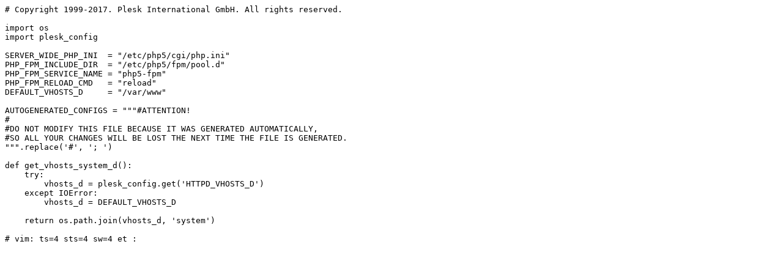

--- FILE ---
content_type: text/x-python
request_url: https://ch.origin.autoinstall.plesk.com/PSA_17.5.3/microupdates/MU32/dist-deb-Debian-8.0-x86_64/php_layout.py
body_size: 717
content:
# Copyright 1999-2017. Plesk International GmbH. All rights reserved.

import os
import plesk_config

SERVER_WIDE_PHP_INI  = "/etc/php5/cgi/php.ini"
PHP_FPM_INCLUDE_DIR  = "/etc/php5/fpm/pool.d"
PHP_FPM_SERVICE_NAME = "php5-fpm"
PHP_FPM_RELOAD_CMD   = "reload"
DEFAULT_VHOSTS_D     = "/var/www"

AUTOGENERATED_CONFIGS = """#ATTENTION!
#
#DO NOT MODIFY THIS FILE BECAUSE IT WAS GENERATED AUTOMATICALLY,
#SO ALL YOUR CHANGES WILL BE LOST THE NEXT TIME THE FILE IS GENERATED.
""".replace('#', '; ')

def get_vhosts_system_d():
    try:
        vhosts_d = plesk_config.get('HTTPD_VHOSTS_D')
    except IOError:
        vhosts_d = DEFAULT_VHOSTS_D

    return os.path.join(vhosts_d, 'system')

# vim: ts=4 sts=4 sw=4 et :
